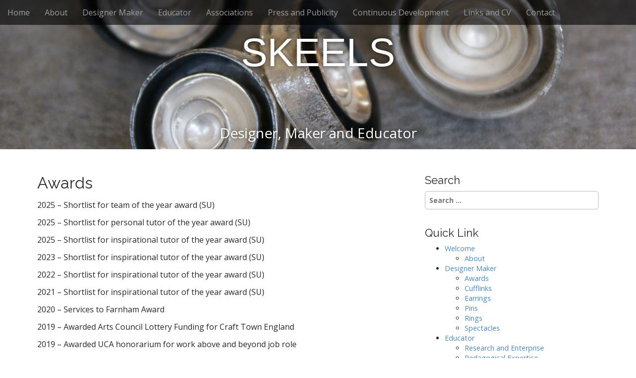

--- FILE ---
content_type: text/html; charset=UTF-8
request_url: http://skeels.co.uk/designer-maker/awards/
body_size: 4833
content:
<!DOCTYPE html>
<html lang="en-US">
<head>
	<meta charset="UTF-8">
	<meta name="viewport" content="width=device-width, initial-scale=1.0">
	<link rel="profile" href="http://gmpg.org/xfn/11">
	<link rel="pingback" href="http://skeels.co.uk/xmlrpc.php">
	<!--[if IE]><script src="http://skeels.co.uk/wp-content/themes/arcade-basic/library/js/html5.js"></script><![endif]-->
	<title>Awards &#8211; SKEELS</title>
<link rel="alternate" type="application/rss+xml" title="SKEELS &raquo; Feed" href="http://skeels.co.uk/feed/" />
<link rel="alternate" type="application/rss+xml" title="SKEELS &raquo; Comments Feed" href="http://skeels.co.uk/comments/feed/" />
		<script type="text/javascript">
			window._wpemojiSettings = {"baseUrl":"https:\/\/s.w.org\/images\/core\/emoji\/72x72\/","ext":".png","source":{"concatemoji":"http:\/\/skeels.co.uk\/wp-includes\/js\/wp-emoji-release.min.js?ver=4.4.2"}};
			!function(a,b,c){function d(a){var c,d=b.createElement("canvas"),e=d.getContext&&d.getContext("2d"),f=String.fromCharCode;return e&&e.fillText?(e.textBaseline="top",e.font="600 32px Arial","flag"===a?(e.fillText(f(55356,56806,55356,56826),0,0),d.toDataURL().length>3e3):"diversity"===a?(e.fillText(f(55356,57221),0,0),c=e.getImageData(16,16,1,1).data.toString(),e.fillText(f(55356,57221,55356,57343),0,0),c!==e.getImageData(16,16,1,1).data.toString()):("simple"===a?e.fillText(f(55357,56835),0,0):e.fillText(f(55356,57135),0,0),0!==e.getImageData(16,16,1,1).data[0])):!1}function e(a){var c=b.createElement("script");c.src=a,c.type="text/javascript",b.getElementsByTagName("head")[0].appendChild(c)}var f,g;c.supports={simple:d("simple"),flag:d("flag"),unicode8:d("unicode8"),diversity:d("diversity")},c.DOMReady=!1,c.readyCallback=function(){c.DOMReady=!0},c.supports.simple&&c.supports.flag&&c.supports.unicode8&&c.supports.diversity||(g=function(){c.readyCallback()},b.addEventListener?(b.addEventListener("DOMContentLoaded",g,!1),a.addEventListener("load",g,!1)):(a.attachEvent("onload",g),b.attachEvent("onreadystatechange",function(){"complete"===b.readyState&&c.readyCallback()})),f=c.source||{},f.concatemoji?e(f.concatemoji):f.wpemoji&&f.twemoji&&(e(f.twemoji),e(f.wpemoji)))}(window,document,window._wpemojiSettings);
		</script>
		<style type="text/css">
img.wp-smiley,
img.emoji {
	display: inline !important;
	border: none !important;
	box-shadow: none !important;
	height: 1em !important;
	width: 1em !important;
	margin: 0 .07em !important;
	vertical-align: -0.1em !important;
	background: none !important;
	padding: 0 !important;
}
</style>
<link rel='stylesheet' id='theme_stylesheet-css'  href='http://skeels.co.uk/wp-content/themes/arcade-basic/style.css?ver=4.4.2' type='text/css' media='all' />
<link rel='stylesheet' id='google_fonts-css'  href='//fonts.googleapis.com/css?family=Megrim|Raleway|Open+Sans:400,400italic,700,700italic' type='text/css' media='all' />
<link rel='stylesheet' id='font_awesome-css'  href='http://skeels.co.uk/wp-content/themes/arcade-basic/library/css/font-awesome.css?ver=4.3.0' type='text/css' media='all' />
<script type='text/javascript' src='http://skeels.co.uk/wp-includes/js/jquery/jquery.js?ver=1.11.3'></script>
<script type='text/javascript' src='http://skeels.co.uk/wp-includes/js/jquery/jquery-migrate.min.js?ver=1.2.1'></script>
<link rel='https://api.w.org/' href='http://skeels.co.uk/wp-json/' />
<link rel="EditURI" type="application/rsd+xml" title="RSD" href="http://skeels.co.uk/xmlrpc.php?rsd" />
<link rel="wlwmanifest" type="application/wlwmanifest+xml" href="http://skeels.co.uk/wp-includes/wlwmanifest.xml" /> 
<meta name="generator" content="WordPress 4.4.2" />
<link rel="canonical" href="http://skeels.co.uk/designer-maker/awards/" />
<link rel='shortlink' href='http://skeels.co.uk/?p=103' />
<link rel="alternate" type="application/json+oembed" href="http://skeels.co.uk/wp-json/oembed/1.0/embed?url=http%3A%2F%2Fskeels.co.uk%2Fdesigner-maker%2Fawards%2F" />
<link rel="alternate" type="text/xml+oembed" href="http://skeels.co.uk/wp-json/oembed/1.0/embed?url=http%3A%2F%2Fskeels.co.uk%2Fdesigner-maker%2Fawards%2F&#038;format=xml" />
<style>
.container { max-width: 1170px; }
</style>
	<style type="text/css" id="custom-background-css">
body.custom-background { background-color: #ffffff; }
</style>
</head>
<body class="page page-id-103 page-child parent-pageid-33 page-template-default custom-background no-fittext basic">

	<div id="page">

		<header id="header">
			<nav id="site-navigation" class="navbar navbar-inverse navbar-fixed-top" role="navigation">
				<h3 class="sr-only">Main menu</h3>
				<a class="sr-only" href="#primary" title="Skip to content">Skip to content</a>

				<div class="navbar-header">
					<button type="button" class="navbar-toggle" data-toggle="collapse" data-target=".navbar-collapse">
				        <span class="icon-bar"></span>
				        <span class="icon-bar"></span>
				        <span class="icon-bar"></span>
				    </button>
				</div>

				<div class="collapse navbar-collapse">
					<ul id="menu-pages" class="nav navbar-nav"><li id="menu-item-48" class="menu-item menu-item-type-custom menu-item-object-custom menu-item-home menu-item-48"><a href="http://skeels.co.uk/">Home</a></li>
<li id="menu-item-632" class="menu-item menu-item-type-post_type menu-item-object-page menu-item-632"><a href="http://skeels.co.uk/about/">About</a></li>
<li id="menu-item-50" class="menu-item menu-item-type-post_type menu-item-object-page current-page-ancestor menu-item-50"><a href="http://skeels.co.uk/designer-maker/">Designer Maker</a></li>
<li id="menu-item-51" class="menu-item menu-item-type-post_type menu-item-object-page menu-item-51"><a href="http://skeels.co.uk/educator/">Educator</a></li>
<li id="menu-item-49" class="menu-item menu-item-type-post_type menu-item-object-page menu-item-49"><a href="http://skeels.co.uk/guilds-associations-and-networks/">Associations</a></li>
<li id="menu-item-82" class="menu-item menu-item-type-post_type menu-item-object-page menu-item-82"><a href="http://skeels.co.uk/press-and-publicity/">Press and Publicity</a></li>
<li id="menu-item-85" class="menu-item menu-item-type-post_type menu-item-object-page menu-item-85"><a href="http://skeels.co.uk/education-and-continuos-development/">Continuous Development</a></li>
<li id="menu-item-64" class="menu-item menu-item-type-post_type menu-item-object-page menu-item-64"><a href="http://skeels.co.uk/links/">Links and CV</a></li>
<li id="menu-item-61" class="menu-item menu-item-type-post_type menu-item-object-page menu-item-61"><a href="http://skeels.co.uk/contact/">Contact</a></li>
</ul>				</div>
			</nav><!-- #site-navigation -->

			 <div class="title-card-wrapper">
                <div class="title-card">
    				<div id="site-meta">
						    					<div id="site-title">
    						<a href="http://skeels.co.uk" title="SKEELS" rel="home">SKEELS</a>
    					</div>

    					
    					<div id="site-description" class="margin-top">
    						Designer, Maker and Educator    					</div>
						    					<!--<a href="#" id="more-site" class="btn btn-default btn-lg">See More</a>
-->
    				</div>
			<img class="header-img" src="http://skeels.co.uk/wp-content/uploads/2014/04/cropped-a1.jpg" alt="" />
			    				
				</div>
			</div>

		</header>

		<main>
	<div class="container">
		<div class="row">
			<div id="primary" class="col-md-8 hfeed">
									<article id="post-103" class="post-103 page type-page status-publish hentry xfolkentry">
						<h1 class="entry-title">Awards</h1>
					    <div class="entry-content description clearfix">
						    <p>2025 &#8211; Shortlist for team of the year award (SU)</p>
<p>2025 &#8211; Shortlist for personal tutor of the year award (SU)</p>
<p>2025 &#8211; Shortlist for inspirational tutor of the year award (SU)</p>
<p>2023 &#8211; Shortlist for inspirational tutor of the year award (SU)</p>
<p>2022 &#8211; Shortlist for inspirational tutor of the year award (SU)</p>
<p>2021 &#8211; Shortlist for inspirational tutor of the year award (SU)</p>
<p>2020 – Services to Farnham Award</p>
<p>2019 &#8211; Awarded Arts Council Lottery Funding for Craft Town England</p>
<p>2019 – Awarded UCA honorarium for work above and beyond job role</p>
<p>2019 – Awarded Freedom of the City of London</p>
<p>2019 – Shortlist for tutor of the year award (SU)</p>
<p>2019 – Awarded Freedom of The Worshipful Company of Goldsmiths</p>
<p>2018 – Research Fund for conference and catalogue.</p>
<p>2017 &#8211; Funded by UCA for PhD</p>
<p>2016 &#8211; Shortlist for most awesome tutor award (SU)</p>
<p>2014 &#8211; Creative Residency Funding for Engraving event</p>
<p>2012 &#8211; Teaching Excellence Award</p>
<p>2011 &#8211; Funded by West Dean to Attend Master Class</p>
<p>2009 &#8211; Won SEAB Development Grant for JSN</p>
<p>2008 &#8211; Funded by PMC Guild to Attend 2009 Conference</p>
<p>2007 &#8211; Funded by UCCA for PGC in Teaching</p>
<p>2005 &#8211; Won SEAB Research Development Grant</p>
<p>2003 &#8211; Shortlist, Re-focus Fusion Competition.</p>
<p>2002 &#8211; Won residency at South Hill Park</p>
<p>2002 &#8211; Won Bursary, London Arts Board</p>
<p>2001 &#8211; Shortlist, 100% Rubber Competition</p>
<p>2001 &#8211; Selected for Vision100</p>
<p>2000 &#8211; Won Ad-hoc Grant for Masters Course</p>
<p>2000 &#8211; Shortlisted, 100% Rubber Competition</p>
<p>1999 &#8211; Shortlisted, 100% Rubber Competition</p>
<p>1998 &#8211; ‘Gift of The Year Award’</p>
<p>1998 &#8211; Won Exporting Award, Klienwort Benson</p>
<p>1998 &#8211; Won Exporting Award, LentA</p>
<p>1998 &#8211; Won Travel Award, Eastern Arts Board</p>
<p>1997 &#8211; Shortlisted, ‘Gift of the Year Award’</p>
<p>1995 &#8211; Won Clerkenwell Award (CGA)</p>
<p>1994 &#8211; Won CambsTEC Enterprise Grant</p>
					    </div><!-- .entry-content -->

					    	<footer class="clearfix">
	    	</footer><!-- .entry -->
					</article><!-- #post-103 -->

					
<div id="comments" class="comments-area">
	
	
	</div><!-- #comments .comments-area -->			</div>
				<div id="secondary" class="col-md-4" role="complementary">
		<aside id="search-3" class="widget widget_search"><h3 class="widget-title">Search</h3><form role="search" method="get" class="search-form" action="http://skeels.co.uk">
	<label>
		<span class="sr-only">Search for:</span>
		<input type="search" class="search-field" placeholder="Search &hellip;" value="" name="s">
	</label>
</form></aside><aside id="nav_menu-3" class="widget widget_nav_menu"><h3 class="widget-title">Quick Link</h3><div class="menu-sub-pages-container"><ul id="menu-sub-pages" class="menu"><li id="menu-item-477" class="menu-item menu-item-type-post_type menu-item-object-page menu-item-has-children menu-item-477"><a href="http://skeels.co.uk/">Welcome</a>
<ul class="sub-menu">
	<li id="menu-item-636" class="menu-item menu-item-type-post_type menu-item-object-page menu-item-636"><a href="http://skeels.co.uk/about/">About</a></li>
</ul>
</li>
<li id="menu-item-475" class="menu-item menu-item-type-post_type menu-item-object-page current-page-ancestor current-menu-ancestor current-menu-parent current-page-parent current_page_parent current_page_ancestor menu-item-has-children menu-item-475"><a href="http://skeels.co.uk/designer-maker/">Designer Maker</a>
<ul class="sub-menu">
	<li id="menu-item-185" class="menu-item menu-item-type-post_type menu-item-object-page current-menu-item page_item page-item-103 current_page_item menu-item-185"><a href="http://skeels.co.uk/designer-maker/awards/">Awards</a></li>
	<li id="menu-item-184" class="menu-item menu-item-type-post_type menu-item-object-page menu-item-184"><a href="http://skeels.co.uk/designer-maker/cufflinks/">Cufflinks</a></li>
	<li id="menu-item-522" class="menu-item menu-item-type-post_type menu-item-object-page menu-item-522"><a href="http://skeels.co.uk/designer-maker/earrings/">Earrings</a></li>
	<li id="menu-item-247" class="menu-item menu-item-type-post_type menu-item-object-page menu-item-247"><a href="http://skeels.co.uk/designer-maker/pins/">Pins</a></li>
	<li id="menu-item-248" class="menu-item menu-item-type-post_type menu-item-object-page menu-item-248"><a href="http://skeels.co.uk/designer-maker/rings/">Rings</a></li>
	<li id="menu-item-731" class="menu-item menu-item-type-post_type menu-item-object-page menu-item-731"><a href="http://skeels.co.uk/designer-maker/spectales/">Spectacles</a></li>
</ul>
</li>
<li id="menu-item-486" class="menu-item menu-item-type-post_type menu-item-object-page menu-item-has-children menu-item-486"><a href="http://skeels.co.uk/educator/">Educator</a>
<ul class="sub-menu">
	<li id="menu-item-528" class="menu-item menu-item-type-post_type menu-item-object-page menu-item-528"><a href="http://skeels.co.uk/research-and-enterprise/">Research and Enterprise</a></li>
	<li id="menu-item-345" class="menu-item menu-item-type-post_type menu-item-object-page menu-item-345"><a href="http://skeels.co.uk/educator/additional-information/">Pedagogical Expertise</a></li>
	<li id="menu-item-484" class="menu-item menu-item-type-post_type menu-item-object-page menu-item-484"><a href="http://skeels.co.uk/educator/places-taught/">Places Taught and Presented</a></li>
	<li id="menu-item-186" class="menu-item menu-item-type-post_type menu-item-object-page menu-item-186"><a href="http://skeels.co.uk/educator/videos/">Learn Here</a></li>
</ul>
</li>
<li id="menu-item-520" class="menu-item menu-item-type-post_type menu-item-object-page menu-item-has-children menu-item-520"><a href="http://skeels.co.uk/guilds-associations-and-networks/">Associations</a>
<ul class="sub-menu">
	<li id="menu-item-183" class="menu-item menu-item-type-post_type menu-item-object-page menu-item-183"><a href="http://skeels.co.uk/guilds-associations-and-networks/affiliations/">Affiliations</a></li>
</ul>
</li>
<li id="menu-item-485" class="menu-item menu-item-type-post_type menu-item-object-page menu-item-485"><a href="http://skeels.co.uk/press-and-publicity/">Press and Publicity</a></li>
<li id="menu-item-521" class="menu-item menu-item-type-post_type menu-item-object-page menu-item-has-children menu-item-521"><a href="http://skeels.co.uk/education-and-continuos-development/">Continuous Development</a>
<ul class="sub-menu">
	<li id="menu-item-181" class="menu-item menu-item-type-post_type menu-item-object-page menu-item-181"><a href="http://skeels.co.uk/education-and-continuos-development/professional-development/">Professional Development</a></li>
	<li id="menu-item-576" class="menu-item menu-item-type-post_type menu-item-object-page menu-item-576"><a href="http://skeels.co.uk/education-and-continuos-development/education/">Education</a></li>
	<li id="menu-item-577" class="menu-item menu-item-type-post_type menu-item-object-page menu-item-577"><a href="http://skeels.co.uk/education-and-continuos-development/design-by-project/">MA Design by Project</a></li>
</ul>
</li>
<li id="menu-item-604" class="menu-item menu-item-type-post_type menu-item-object-page menu-item-604"><a href="http://skeels.co.uk/farnham-craft-month-2019/">Farnham Craft Town Project</a></li>
<li id="menu-item-838" class="menu-item menu-item-type-post_type menu-item-object-page menu-item-838"><a href="http://skeels.co.uk/birmingham-world-craft-city-for-jewellery-and-allied-trades/">Birmingham &#8211; World Craft City for Jewellery and Allied Trades</a></li>
<li id="menu-item-523" class="menu-item menu-item-type-post_type menu-item-object-page menu-item-523"><a href="http://skeels.co.uk/links/">Links and CV</a></li>
<li id="menu-item-524" class="menu-item menu-item-type-post_type menu-item-object-page menu-item-524"><a href="http://skeels.co.uk/contact/">Contact</a></li>
</ul></div></aside>	</div><!-- #secondary.widget-area -->		</div>
	</div>

	</main><!-- main -->

	<footer id="footer" role="contentinfo">
		<div id="footer-content" class="container">
			<div class="row">
				<div class="copyright col-lg-12">
					<span class="pull-left">Copyright &copy; 2026  <a href="http://skeels.co.uk">SKEELS</a>. All Rights Reserved.</span>
					<span class="credit-link pull-right"><i class="fa fa-leaf"></i>The Arcade Basic Theme by <a href="http://themes.bavotasan.com/themes/arcade">bavotasan.com</a>.</span>
				</div><!-- .col-lg-12 -->
			</div><!-- .row -->
		</div><!-- #footer-content.container -->
	</footer><!-- #footer -->
</div><!-- #page -->

<script type='text/javascript' src='http://skeels.co.uk/wp-content/themes/arcade-basic/library/js/bootstrap.min.js?ver=3.0.3'></script>
<script type='text/javascript' src='http://skeels.co.uk/wp-content/themes/arcade-basic/library/js/fillsize.js?ver=4.4.2'></script>
<script type='text/javascript' src='http://skeels.co.uk/wp-content/themes/arcade-basic/library/js/jquery.arctext.js?ver=4.4.2'></script>
<script type='text/javascript'>
/* <![CDATA[ */
var theme_js_vars = {"arc":"0","fittext":""};
/* ]]> */
</script>
<script type='text/javascript' src='http://skeels.co.uk/wp-content/themes/arcade-basic/library/js/theme.js?ver=4.4.2'></script>
<script type='text/javascript' src='http://skeels.co.uk/wp-includes/js/wp-embed.min.js?ver=4.4.2'></script>
<!-- WiredMinds eMetrics tracking with Enterprise Edition V5.4 START -->
<script type='text/javascript' src='https://count.carrierzone.com/app/count_server/count.js'></script>
<script type='text/javascript'><!--
wm_custnum='186181e9994b9aaf';
wm_page_name='php5-cgi';
wm_group_name='/services/webpages/s/k/skeels.co.uk/cgi-bin';
wm_campaign_key='campaign_id';
wm_track_alt='';
wiredminds.count();
// -->
</script>
<!-- WiredMinds eMetrics tracking with Enterprise Edition V5.4 END -->
</body>
</html>